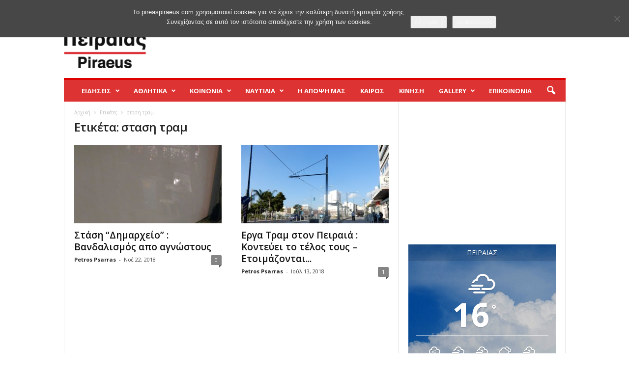

--- FILE ---
content_type: text/html; charset=utf-8
request_url: https://www.google.com/recaptcha/api2/aframe
body_size: 265
content:
<!DOCTYPE HTML><html><head><meta http-equiv="content-type" content="text/html; charset=UTF-8"></head><body><script nonce="yHGg5UytstcjY7G70gFrEw">/** Anti-fraud and anti-abuse applications only. See google.com/recaptcha */ try{var clients={'sodar':'https://pagead2.googlesyndication.com/pagead/sodar?'};window.addEventListener("message",function(a){try{if(a.source===window.parent){var b=JSON.parse(a.data);var c=clients[b['id']];if(c){var d=document.createElement('img');d.src=c+b['params']+'&rc='+(localStorage.getItem("rc::a")?sessionStorage.getItem("rc::b"):"");window.document.body.appendChild(d);sessionStorage.setItem("rc::e",parseInt(sessionStorage.getItem("rc::e")||0)+1);localStorage.setItem("rc::h",'1769380577007');}}}catch(b){}});window.parent.postMessage("_grecaptcha_ready", "*");}catch(b){}</script></body></html>